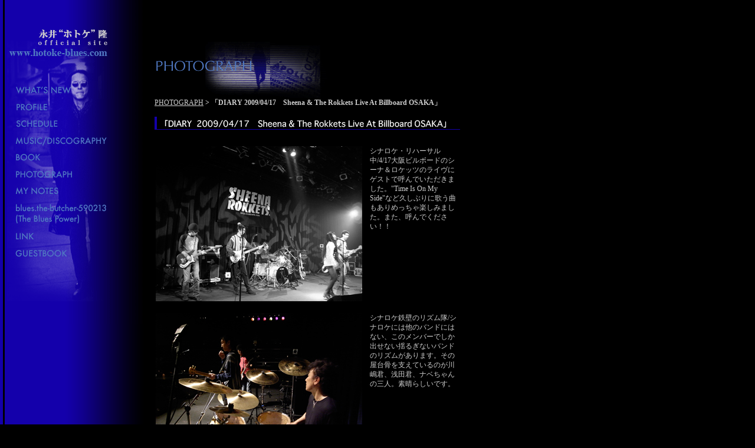

--- FILE ---
content_type: text/html
request_url: http://www.hotoke-blues.com/phtograph/p_diary090508.html
body_size: 10053
content:
<!DOCTYPE HTML PUBLIC "-//W3C//DTD HTML 4.01 Transitional//EN">
<HTML>
<HEAD>
<TITLE>永井&quot;ホトケ&quot;隆 　OFFICIAL SITE</TITLE>
 
<meta http-equiv="Content-Type" content="text/html; charset=Shift_JIS" />
<script language="JavaScript1.2" src="../menu.js"></script>
 
<link href="../style.css" rel="stylesheet" type="text/css" />
</HEAD>

<BODY class="bg" onLoad="preloadImages();">
	<a name="top" onFocus="if(this.blur)this.blur()"></a>
	<table width="780" border="0" cellspacing="0" cellpadding="0">
<tr valign="top"> 
<td width="262"><!-- #BeginLibraryItem "/Library/menu.lbi" -->
<script language="" src="../smartRollover.js" type="text/javascript">
</script>
<table id="_____01" width=262 height=550 border=0 cellpadding=0 cellspacing=0>
  <tr>
    <td colspan=3><img src="../menu_img/menu_01.gif" width=262 height=137 border="0" usemap="#Map3"></td>
  </tr>
  <tr>
    <td rowspan=11><img src="../menu_img/menu_02.gif" width=16 height=413></td>
    <td><a href="../new/index.html" target="_top"><img src="../menu_img/menu_03_off.gif" width=177 height=31 border="0"></a></td>
    <td rowspan=11><img src="../menu_img/menu_04.gif" width=69 height=413></td>
  </tr>
  <tr>
    <td><a href="../profile/index.html" target="_top"><img src="../menu_img/menu_05_off.gif" width=177 height=27 border="0"></a></td>
  </tr>
  <tr>
    <td><a href="../schedule/index.html" target="_top"><img src="../menu_img/menu_06_off.gif" width=177 height=28 border="0"></a></td>
  </tr>
  <tr>
    <td><a href="../music/index.html" target="_top"><img src="../menu_img/menu_07_off.gif" width=177 height=29 border="0"></a></td>
  </tr>
  <tr>
    <td><a href="../book/index.html" target="_top"><img src="../menu_img/menu_08_off.gif" width=177 height=28 border="0"></a></td>
  </tr>
  <tr>
    <td><a href="index.html" target="_top"><img src="../menu_img/menu_09_off.gif" width=177 height=30 border="0"></a></td>
  </tr>
  <tr>
    <td><a href="../mynotes/index.html" target="_top"><img src="../menu_img/menu_10_off.gif" width=177 height=29 border="0"></a></td>
  </tr>
  <tr>
    <td><a href="../btb/index.html" target="_top"><img src="../menu_img/menu_11_off.gif" width=177 height=47 border="0"></a></td>
  </tr>
  <tr>
    <td><a href="../link/index.html" target="_top"><img src="../menu_img/menu_12_off.gif" width=177 height=29 border="0"></a></td>
  </tr>
  <tr>
    <td><a href="../guestbook/index.html" target="_top"><img src="../menu_img/menu_13_off.gif" width=177 height=29 border="0"></a></td>
  </tr>
  <tr>
    <td><img src="../menu_img/menu_14.gif" width=177 height=106></td>
  </tr>
</table>
<map name="menu_01Map">
  <area shape="rect" coords="15,45,188,98" href="../top/index.html" target="_top">
</map>

<map name="Map">
  <area shape="rect" coords="14,40,187,98" href="../top/index.html" target="_top">
</map>

<map name="Map2">
  <area shape="rect" coords="15,40,184,99" href="../top/index.html" target="_top">
</map>

<map name="Map3">
  <area shape="rect" coords="15,40,185,96" href="../top/index.html" target="_top">
</map>
<!-- #EndLibraryItem --></td>
<td width="518"><img src="../common/spacer.gif" width="100" height="50" /><br /><img src="img/title.gif" width="518" height="116" /><br /><table width="518" border="0" cellspacing="0" cellpadding="0">
<tr>
<td><a href="index.html" target="_top" onFocus="if(this.blur)this.blur()">PHOTOGRAPH</a><strong> 
&gt; 「DIARY  2009/04/17　Sheena &amp; The Rokkets Live At Billboard OSAKA」</strong></td>
</tr>
</table><br />
<img src="p_diary090508/p_diary.gif" alt="DIARY  2009/04/17　Sheena &amp; The Rokkets Live At Billboard OSAKA"SunShine BluesBand Meets 永井ホトケ隆"

" width="527" height="21" /> 
<img src="../common/line01.gif" width="518" height="1" /><br />
<img src="../common/spacer.gif" width="10" height="10" /><br />
<br>
<table width="518" border="0" cellspacing="0" cellpadding="2">
  <tr valign="top">
<td><img src="p_diary090508/1.jpg" alt="" width="350" height="263" /></td>
<td><img src="../common/spacer.gif" width="5" height="10" /></td>
<td>シナロケ・リハーサル中/4/17大阪ビルボードのシーナ＆ロケッツのライヴにゲストで呼んでいただきました。&quot;Time Is On My Side&quot;など久しぶりに歌う曲もありめっちゃ楽しみました。また、呼んでください！！</td>
</tr>
</table>
<br>
<table width="518" border="0" cellspacing="0" cellpadding="2">
<tr valign="top">
<td><img src="p_diary090508/2.jpg" alt="" width="350" height="263" /></td>
<td><img src="../common/spacer.gif" width="5" height="10" /></td>
<td>シナロケ鉄壁のリズム隊/シナロケには他のバンドにはない、このメンバーでしか出せない揺るぎないバンドのリズムがあります。その屋台骨を支えているのが川嶋君、浅田君、ナベちゃんの三人。素晴らしいです。</td>
</tr>
</table>
<br>
<table width="518" border="0" cellspacing="0" cellpadding="2">
<tr valign="top">
<td><img src="p_diary090508/3.jpg" alt="" width="350" height="301" /></td>
<td><img src="../common/spacer.gif" width="5" height="10" /></td>
<td>おっと！沼澤社長登場/シナロケに出張に来ている私の働きぶりを沼澤社長が査察に来ました。「ブルーズ・ザ・ブッチャー」の名を汚さないようにガチンコで行け！と激励を受けました。終わった後「ギター、よかったよ」と私の肩を叩いて社長は翌日ライヴの神戸に向かわれました。</td>
</tr>
</table>
<br>
<table width="518" border="0" cellspacing="0" cellpadding="2">
<tr valign="top">
<td><img src="p_diary090508/4.jpg" alt="" width="350" height="263" /></td>
<td><img src="../common/spacer.gif" width="5" height="10" /></td>
<td>いざ、ロケット発射！/シーナは以前より少しぷっくらしてご本人は気にしていましたが、僕はそのくらいの方が好きですよ。声もよく通っていてこれからロケッツはもっともっと良くなっていくと確信しました。マコちゃんのギターは絶対に他の人には弾けないロックギターでロケッツを大気圏外に押し出す強烈なパワーを持ってます。ジョニー・B・グッドのイントロの切れ味は最高です。</td>
</tr>
</table>
<br>
<table width="518" border="0" cellspacing="0" cellpadding="2">
<tr valign="top">
<td><img src="p_diary090508/5.jpg" alt="" width="250" height="398" /></td>
<td><img src="../common/spacer.gif" width="5" height="10" /></td>
<td>LEYONA様/たまたま大阪に来ていたLEYONA様が差し入れを持ってきてくれました。やっぱりポーズ取るんですね。</td>
</tr>
</table>
<br>
<table width="518" border="0" cellspacing="0" cellpadding="2">
<tr valign="top">
<td><img src="p_diary090508/6.jpg" alt="" width="350" height="263" /></td>
<td><img src="../common/spacer.gif" width="5" height="10" /></td>
<td>タコ社長とその嫁/シナロケの打上げです。右の男は私がタコ社長と呼んでいるのですが、いまや大阪でいくつものライヴハウス、ホールのブッキングを仕切る津田社長。かっては大阪へ来ると必ず一緒に飲んでいた飲み仲間でもあります。そして、この社長より遥かに飲むのが横にいる社長の嫁、酒豪通称ダルマ。タコとダルマでぇ～す。</td>
</tr>
</table>
<br />
<table width="518" border="0" cellspacing="0" cellpadding="0">
<tr>
<td align="right"><a href="#top" onFocus="if(this.blur)this.blur()">Page Top</a></td>
</tr>
</table>
<br />
</td>
</tr>
</table><!-- #BeginLibraryItem "/Library/footer.lbi" -->
 <table width="780" border="0" cellspacing="0" cellpadding="0">
   <tr>
     <td width="262"><img src="../common/spacer.gif" width="262" height="10"></td>
     <td><table width="100%" border="0" cellspacing="0" cellpadding="0">
       <tr>
         <td align="center">| <a href="../new/index.html" target="_top" onFocus="if(this.blur)this.blur()">WHAT'S
           NEW</a> | <a href="../profile/index.html" target="_top" onFocus="if(this.blur)this.blur()">PROFILE</a> | <a href="../schedule/index.html" target="_top" onFocus="if(this.blur)this.blur()">SCHEDULE</a> | <a href="../music/index.html" target="_top" onFocus="if(this.blur)this.blur()">MUSIC/DISCOGRAPHY</a> | <br>
           | <a href="../book/index.html" target="_top" onFocus="if(this.blur)this.blur()">BOOK </a>| <a href="index.html" target="_top" onFocus="if(this.blur)this.blur()">PHOTOGRAPH</a> | <a href="../mynotes/index.html" target="_top" onFocus="if(this.blur)this.blur()">MY
             NOTES </a> | <br>
           | <a href="../btb/index.html" target="_top" onFocus="if(this.blur)this.blur()">blues.the-butcher-590213 (The Blues Power)</a> | <a href="../link/index.html" target="_top" onFocus="if(this.blur)this.blur()">LINK</a> | <a href="../guestbook/index.html" target="_top" onFocus="if(this.blur)this.blur()">GUESTBOOK</a> |</td>
       </tr>
       <tr>
         <td align="center"><img src="../common/spacer.gif" width="50" height="7"></td>
       </tr>
       <tr>
         <td align="center">Copyright &copy;
             <script type="text/javascript">
		var startYear = 2004;thisDate = new Date();thisYear = thisDate.getFullYear();if(startYear!=thisYear)
		{document.write(startYear+"-"+thisYear);}else{document.write(startYear);}</script>
           hotoke-blues.com. All Rights Reserved.</td>
       </tr>
       <tr>
         <td align="center"><img src="../common/spacer.gif" width="50" height="7"></td>
       </tr>
       <tr>
         <td align="center">Mail to a site administrator: <a href="&#109;&#097;&#105;&#108;&#116;&#111;&#058;&#105;&#110;&#102;&#111;&#064;&#104;&#111;&#116;&#111;&#107;&#101;&#045;&#098;&#108;&#117;&#101;&#115;&#046;&#099;&#111;&#109;">&#105;&#110;&#102;&#111;&#064;&#104;&#111;&#116;&#111;&#107;&#101;&#045;&#098;&#108;&#117;&#101;&#115;&#046;&#099;&#111;&#109;</a><br>
           Mail to HOTOKE: <a href="&#109;&#097;&#105;&#108;&#116;&#111;&#058;&#104;&#111;&#116;&#111;&#107;&#101;&#064;&#104;&#111;&#116;&#111;&#107;&#101;&#045;&#098;&#108;&#117;&#101;&#115;&#046;&#099;&#111;&#109;">&#104;&#111;&#116;&#111;&#107;&#101;&#064;&#104;&#111;&#116;&#111;&#107;&#101;&#045;&#098;&#108;&#117;&#101;&#115;&#046;&#099;&#111;&#109;</a><br>
           <span class="px10">すべてのメールに返信できない場合があります。ご容赦ください。</span></td>
       </tr>
     </table></td>
   </tr>
   <tr>
     <td>&nbsp;</td>
     <td align="center"><a href="http://www.magatama.co.jp/" target="_blank"><img src="../common/pit_bana.gif" alt="Powered by FUJI P.I.T." width="151" height="16" border="0" id="pit_bana"></a></td>
   </tr>
 </table>
 <!-- #EndLibraryItem --><br />
</BODY>
</HTML>


--- FILE ---
content_type: text/css
request_url: http://www.hotoke-blues.com/style.css
body_size: 1677
content:
body {
	font-family: "�ｭ�ｳ �ｰ繧ｴ繧ｷ繝�け", "Osaka";
	font-size: 12px;
	background-color: #000000;
	color: #CCCCCC;
	margin: 0px;
}
a {
	color: #CCCCCC;
	text-decoration: underline;
	font-family: "�ｭ�ｳ �ｰ繧ｴ繧ｷ繝�け", "Osaka";
}
a:visited {
	color: #CCCCCC;
	text-decoration: underline;
}
a:hover {
	color: #0066FF;
	text-decoration: none;
}
td {
	font-family: "�ｭ�ｳ �ｰ繧ｴ繧ｷ繝�け", "Osaka";
	font-size: 12px;
	color: #CCCCCC;
	line-height: 16px;
}
.bg {
	background-image: url(common/bg.gif);
	background-repeat: repeat-y;
}
.px14 {
	font-family: "�ｭ�ｳ �ｰ繧ｴ繧ｷ繝�け", "Osaka";
	font-size: 14px;
	color: #CCCCCC;
}
.px12white {
	font-size: 12px;
	color: #FFFFFF;
}
.px12blue {
	font-weight: bold;
	color: 336699;
}
.mailtdbg {
	background-image: url(mynotes/img/mail_bg.jpg);
	background-attachment: fixed;
	background-repeat: no-repeat;
	background-position: right bottom;
}
.px12red {
	font-family: "�ｭ�ｳ �ｰ繧ｴ繧ｷ繝�け", Osaka, "繝偵Λ繧ｮ繝手ｧ偵ざ Pro W3";
	font-size: 12px;
	font-weight: bold;
	color: #990000;
}
img#pit_bana {
	margin-top: 15px;
}
.spanNew {
	font-size: 10px;
	color: #FF0000;
	margin-left: 5px;
}
div.pvBox {
	height: 333px;
	width: 500px;
	border: 1px solid #666666;
	margin-top: 5px;
}
.px10 {
	font-family: "�ｭ�ｳ �ｰ繧ｴ繧ｷ繝�け", "Osaka";
	font-size: 10px;
	color: #CCCCCC;
}.muscTitle {
	font-size: 14px;
	color: #336699;
}
.black {
	color: #000;
}
#whatlayout table {
	width: 600px;
	padding: 0px;
	border-style: none;
}
#whatlayout table td {
	margin: 0px;
	padding: 0px;
	border-style: none;
}
#whatlayout font {
	font-size: 12px;
	color: #CCCCCC;
}
#whatlayout b {
	font-size: 12px;
	font-weight: normal;
	color: #FFFFFF;
}


--- FILE ---
content_type: application/javascript
request_url: http://www.hotoke-blues.com/menu.js
body_size: 3321
content:
function newImage(arg) {
if (document.images) {
rslt = new Image();
rslt.src = arg;
return rslt;
}
}

function changeImages() {
if (document.images && (preloadFlag == true)) {
for (var i=0; i<changeImages.arguments.length; i+=2) {
document[changeImages.arguments[i]].src = changeImages.arguments[i+1];
}
}
}

var preloadFlag = false;
function preloadImages() {
if (document.images) {
menu_36 = newImage("../menu_img/menu_36.gif");
menu_77 = newImage("../menu_img/menu_77.gif");
menu_72 = newImage("../menu_img/menu_72.gif");
menu_66 = newImage("../menu_img/menu_66.gif");
menu_61 = newImage("../menu_img/menu_61.gif");
menu_54 = newImage("../menu_img/menu_54.gif");
menu_47 = newImage("../menu_img/menu_47.gif");
menu_41 = newImage("../menu_img/menu_41.gif");
menu_37 = newImage("../menu_img/menu_37.gif");
menu_38 = newImage("../menu_img/menu_38.gif");
menu_55 = newImage("../menu_img/menu_55.gif");
menu_39 = newImage("../menu_img/menu_39.gif");
menu_42 = newImage("../menu_img/menu_42.gif");
menu_40 = newImage("../menu_img/menu_40.gif");
menu_48 = newImage("../menu_img/menu_48.gif");
menu_43 = newImage("../menu_img/menu_43.gif");
menu_44 = newImage("../menu_img/menu_44.gif");
menu_49 = newImage("../menu_img/menu_49.gif");
menu_45 = newImage("../menu_img/menu_45.gif");
menu_50 = newImage("../menu_img/menu_50.gif");
menu_46 = newImage("../menu_img/menu_46.gif");
menu_51 = newImage("../menu_img/menu_51.gif");
menu_56 = newImage("../menu_img/menu_56.gif");
menu_52 = newImage("../menu_img/menu_52.gif");
menu_57 = newImage("../menu_img/menu_57.gif");
menu_53 = newImage("../menu_img/menu_53.gif");
menu_58 = newImage("../menu_img/menu_58.gif");
menu_59 = newImage("../menu_img/menu_59.gif");
menu_62 = newImage("../menu_img/menu_62.gif");
menu_60 = newImage("../menu_img/menu_60.gif");
menu_63 = newImage("../menu_img/menu_63.gif");
menu_67 = newImage("../menu_img/menu_67.gif");
menu_64 = newImage("../menu_img/menu_64.gif");
menu_68 = newImage("../menu_img/menu_68.gif");
menu_65 = newImage("../menu_img/menu_65.gif");
menu_69 = newImage("../menu_img/menu_69.gif");
menu_78 = newImage("../menu_img/menu_78.gif");
menu_70 = newImage("../menu_img/menu_70.gif");
menu_73 = newImage("../menu_img/menu_73.gif");
menu_71 = newImage("../menu_img/menu_71.gif");
menu_74 = newImage("../menu_img/menu_74.gif");
menu_79 = newImage("../menu_img/menu_79.gif");
menu_75 = newImage("../menu_img/menu_75.gif");
menu_80 = newImage("../menu_img/menu_80.gif");
menu_76 = newImage("../menu_img/menu_76.gif");
menu_91 = newImage("../menu_img/menu_91.gif");
menu_85 = newImage("../menu_img/menu_85.gif");
menu_81 = newImage("../menu_img/menu_81.gif");
menu_82 = newImage("../menu_img/menu_82.gif");
menu_83 = newImage("../menu_img/menu_83.gif");
menu_86 = newImage("../menu_img/menu_86.gif");
menu_84 = newImage("../menu_img/menu_84.gif");
menu_92 = newImage("../menu_img/menu_92.gif");
menu_87 = newImage("../menu_img/menu_87.gif");
menu_88 = newImage("../menu_img/menu_88.gif");
menu_93 = newImage("../menu_img/menu_93.gif");
menu_89 = newImage("../menu_img/menu_89.gif");
menu_94 = newImage("../menu_img/menu_94.gif");
menu_90 = newImage("../menu_img/menu_90.gif");
menu_95 = newImage("../menu_img/menu_95.gif");
menu_96 = newImage("../menu_img/menu_96.gif");
menu_97 = newImage("../menu_img/menu_97.gif");
preloadFlag = true;
}
}